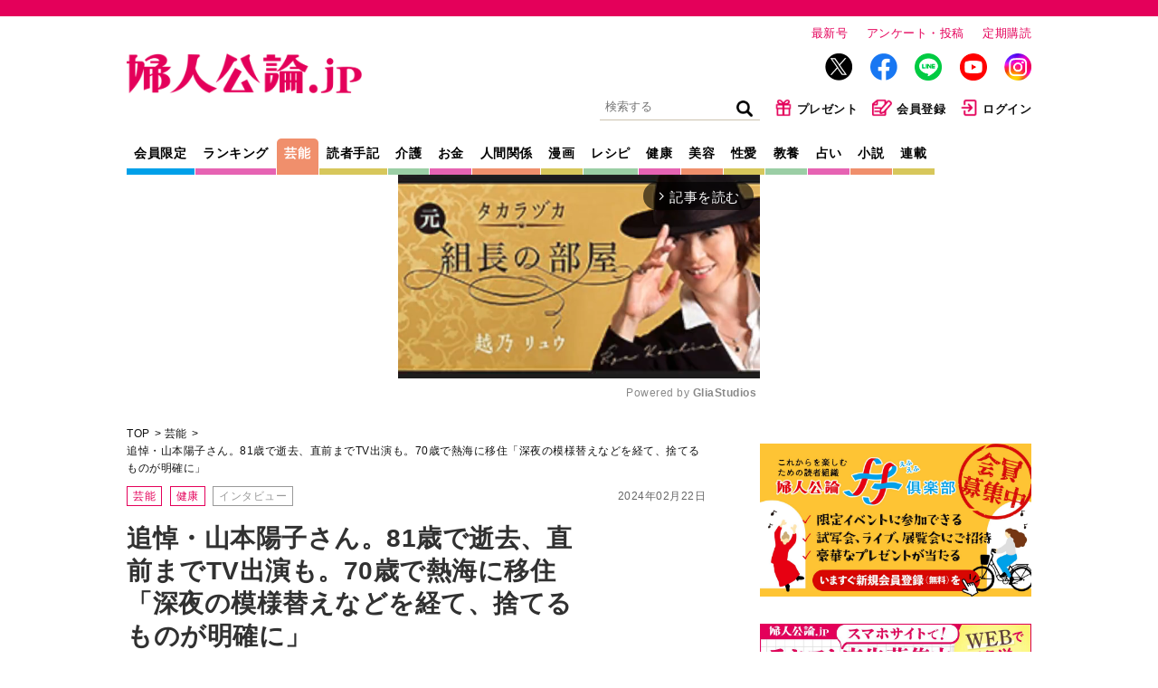

--- FILE ---
content_type: text/html; charset=utf-8
request_url: https://fujinkoron.jp/articles/-/11243
body_size: 16581
content:
<!DOCTYPE html>
<html lang="ja">
<head>
  <meta charset="UTF-8">
  <meta name="viewport" content="width=1040">
  <link rel="preconnect" href="https://fujinkoronmw.ismcdn.jp" crossorigin>
  <link rel="preconnect" href="https://securepubads.g.doubleclick.net" crossorigin>
  <link rel="preconnect" href="https://pagead2.googlesyndication.com" crossorigin>
  <link rel="preconnect" href="https://cdn.ampproject.org" crossorigin>
  <title>追悼・山本陽子さん。81歳で逝去、直前までTV出演も。70歳で熱海に移住「深夜の模様替えなどを経て、捨てるものが明確に」 第二の人生を楽しむために、熱海へ移住して｜芸能｜婦人公論.jp</title>
  <meta name="keyword" content="告白,手記,芸能,スクープ,独占,中央公論新社">
  <meta name="description" content="女優の山本陽子さんが亡くなったことが、2024年2月22日わかった。81歳だった。直前の2月2日には俳優の高橋英樹さんと共に『徹子の部屋』に出演。高橋さんの主演映画のヒロインに抜擢されたのが山本さんの本格デビュ...">
  <meta property="fb:app_id" content="557820328061844">
  <meta property="og:site_name" content="婦人公論.jp">
  <meta property="og:title" content="追悼・山本陽子さん。81歳で逝去、直前までTV出演も。70歳で熱海に移住「深夜の模様替えなどを経て、捨てるものが明確に」 第二の人生を楽しむために、熱海へ移住して｜芸能｜婦人公論.jp">
  <meta property="og:image" content="https://fujinkoron.jp/mwimgs/0/4/-/img_0476c22a3ca73d6326aba5509c53a80974446.jpg">
  <meta property="og:type" content="article">
  <meta property="og:url" content="https://fujinkoron.jp/articles/-/11243">
  <meta property="og:description" content="女優の山本陽子さんが亡くなったことが、2024年2月22日わかった。81歳だった。直前の2月2日には俳優の高橋英樹さんと共に『徹子の部屋』に出演。高橋さんの主演映画のヒロインに抜擢されたのが山本さんの本格デビュ...">
  <meta name="twitter:card" content="summary_large_image">
  <meta name="twitter:site" content="@fujinkoron">
  <meta name="robots" content="max-image-preview:large">
    <meta content="2024-02-22T11:10:00Z" itemprop="datePublished">
    <meta content="山本陽子" itemprop="author">
    <meta name="taboola-url" content="https://fujinkoron.jp/-/11243">
  <link rel="shortcut icon" sizes="16x16 32x32 64x64" type="image/vnd.microsoft.icon" href="/common/images/favicon.ico" />
  <link rel="icon" href="/common/images/home.png" sizes="192x192">
  <link rel="apple-touch-icon" href="/common/images/apple-touch-icon.png">
          <link rel="canonical" href="https://fujinkoron.jp/articles/-/11243">
  
  <link rel="amphtml" href="https://fujinkoron.jp/articles/amp/11243">
    <link href="https://fujinkoronmw.ismcdn.jp/resources/fujinkoron/css/v1/ress.css" rel="stylesheet">
  <link href="https://fujinkoronmw.ismcdn.jp/resources/fujinkoron/css/v1/base.css?rd=202512121419" rel="stylesheet">
  <link href="https://fujinkoronmw.ismcdn.jp/resources/fujinkoron/css/v1/article.css?rd=202512121419" rel="stylesheet">
  <link href="https://fujinkoronmw.ismcdn.jp/resources/fujinkoron/css/v1/add_css.css?rd=202512121419" rel="stylesheet">


<script>
  dataLayer = [{
  "articleId": "11243",
  "title": "追悼・山本陽子さん。81歳で逝去、直前までTV出演も。70歳で熱海に移住「深夜の模様替えなどを経て、捨てるものが明確に」",
  "author": "山本陽子",
  "genre": "芸能",
  "articletype": "インタビュー",
  "category": "single-articles",
  "media": "MediaWeaver",
  "pubDate": "2024/02/22",
  "toTerm": 699,
  "reference": "『婦人公論』2019年12月10日号"
}];
</script>

<!-- Google Tag Manager -->
<script>(function(w,d,s,l,i){w[l]=w[l]||[];w[l].push({'gtm.start':
new Date().getTime(),event:'gtm.js'});var f=d.getElementsByTagName(s)[0],
j=d.createElement(s),dl=l!='dataLayer'?'&l='+l:'';j.async=true;j.src=
'https://www.googletagmanager.com/gtm.js?id='+i+dl;f.parentNode.insertBefore(j,f);
})(window,document,'script','dataLayer','GTM-MXJLTVZ');</script>
<!-- End Google Tag Manager -->
<script async src="//ads.rubiconproject.com/prebid/12162_fujinkoron.js"></script>
<script async src="//c.amazon-adsystem.com/aax2/apstag.js"></script>
<script async src="https://securepubads.g.doubleclick.net/tag/js/gpt.js"></script>




<script>

var pbjs = pbjs || {};
pbjs.que = pbjs.que || [];

var googletag = googletag || {};
googletag.cmd = googletag.cmd || [];

var ppid = ppid || "";
var ppidOptValue = ppidOptValue || "";
var cookies = document.cookie.split(';');
function getOpt(elm) {
  if (elm.indexOf('one_ppid_opt=') >= 0) {
    return ppidOptValue = elm.split('=')[1];
  }
}
cookies.map(getOpt);
function getId(elm) {
  if (elm.indexOf('one_td_ssc_id=') >= 0) {
    return ppid = elm.split('=')[1];
  }
}
if (ppidOptValue == 'in') {
  cookies.map(getId);
}

var failSafeTimeOut = 5000;
</script>

<script>
  googletag.cmd.push(function() {
      googletag.defineSlot('/22056649854/pc_1strec', [[300, 600], 'fluid', [300, 250], [1, 1]], 'div-gpt-ad-pc_1strec').addService(googletag.pubads());
      googletag.defineSlot('/22056649854/pc_2ndrec', [[300, 600], 'fluid', [300, 250], [1, 1]], 'div-gpt-ad-pc_2ndrec').addService(googletag.pubads());
      googletag.defineSlot('/22056649854/pc_3rdrec', [[1, 1], [300, 250], [300, 600], 'fluid'], 'div-gpt-ad-pc_3rdrec').addService(googletag.pubads());
      
      googletag.defineSlot('/22056649854/pc_top_infeed_1', [[1, 1], 'fluid'], 'div-gpt-ad-pc_top_infeed_1').addService(googletag.pubads());
        googletag.defineSlot('/22056649854/pc_mainrec_left', [[1, 1], [300, 250], 'fluid'], 'div-gpt-ad-pc_mainrec_left').addService(googletag.pubads());
        googletag.defineSlot('/22056649854/pc_mainrec_right', [[1, 1], [300, 250], 'fluid'], 'div-gpt-ad-pc_mainrec_right').addService(googletag.pubads());
        googletag.defineSlot('/22056649854/pc_article_rect', [[1, 1], [300, 250], 'fluid', [336, 280]], 'div-gpt-ad-pc_article_rect').addService(googletag.pubads());
        googletag.defineSlot('/22056649854/pc_billboard', [[1, 1], [728, 90], [970, 90], [970, 250], 'fluid'], 'div-gpt-ad-pc_billboard').addService(googletag.pubads());
          googletag.defineSlot('/22056649854/pc_inread', [[1, 1], [300, 250], 'fluid'], 'div-gpt-ad-pc_inread').addService(googletag.pubads());

  googletag.pubads().setTargeting("adparam","production");
    googletag.pubads().setTargeting("genre",["芸能", "健康"]);
    googletag.pubads().setTargeting("category",["芸能", "健康"]);
    googletag.pubads().setTargeting("articleId","11243");
    googletag.pubads().setTargeting("preview","false");
    googletag.pubads().setTargeting("display","article");
    googletag.pubads().disableInitialLoad();
    googletag.pubads().enableSingleRequest();
    googletag.pubads().collapseEmptyDivs();
    if (ppid) {
      googletag.pubads().setPublisherProvidedId(ppid);
    } 
    googletag.enableServices();
  });
</script>

<script>
//load the apstag.js library
!function (a9, a) {
    if (a[a9]) return;
     function q(c, r) {
          a[a9]._Q.push([c, r]) }
   a[a9] = { 
       init: function () { q("i", arguments) },
       fetchBids: function () { q("f", arguments) },
       setDisplayBids: function () { },
       targetingKeys: function () { return [] },
       _Q: [] 
       };
}("apstag", window);

//initialize the apstag.js library on the page to allow bidding
apstag.init({
     pubID: '7af9721c-18f5-49f9-9a7c-bc3ed8651329',
     adServer: 'googletag'
});

    // universal timeout
    var bidTimeout = 2000;
    var apstagSlots = [];
    var failSafeTimeOut = failSafeTimeOut;

    apstagSlots = [
      { slotID: 'div-gpt-ad-pc_1strec', sizes: [[300, 600], 'fluid', [300, 250], [1, 1]], slotName: '/22056649854/pc_1strec'},
      { slotID: 'div-gpt-ad-pc_2ndrec', sizes: [[300, 600], 'fluid', [300, 250], [1, 1]], slotName: '/22056649854/pc_2ndrec'},
      { slotID: 'div-gpt-ad-pc_3rdrec', sizes: [[1, 1], [300, 250], [300, 600], 'fluid'], slotName: '/22056649854/pc_3rdrec'},
      
        { slotID: 'div-gpt-ad-pc_mainrec_left', sizes: [[1, 1], [300, 250], 'fluid'], slotName: '/22056649854/pc_mainrec_left'},
        { slotID: 'div-gpt-ad-pc_mainrec_right', sizes: [[1, 1], [300, 250], 'fluid'], slotName: '/22056649854/pc_mainrec_right'},
        { slotID: 'div-gpt-ad-pc_article_rect', sizes: [[1, 1], [300, 250], 'fluid', [336, 280]], slotName: '/22056649854/pc_article_rect'},
        { slotID: 'div-gpt-ad-pc_billboard', sizes: [[1, 1], [728, 90], [970, 90], [970, 250], 'fluid'], slotName: '/22056649854/pc_billboard'},
          { slotID: 'div-gpt-ad-pc_inread', sizes: [[1, 1], [300, 250], 'fluid'], slotName: '/22056649854/pc_inread'},
    ];

    function fetchHeaderBids() {
    var bidders = ['a9', 'prebid'];
    var requestManager = {
        adserverRequestSent: false,
    };
    bidders.forEach(function(bidder) {
        requestManager[bidder] = false;
    })
    function allBiddersBack() {
        var allBiddersBack = bidders
            .map(function(bidder) {
                return requestManager[bidder];
            })
            .filter(Boolean)
            .length === bidders.length;
        return allBiddersBack;
    }
    function headerBidderBack(bidder) {
        if (requestManager.adserverRequestSent === true) {
            return;
        };
        if (bidder === 'a9') {
            requestManager.a9 = true;
        } else if (bidder === 'prebid') {
            requestManager.prebid = true;
        };
        if (allBiddersBack()) {
            sendAdserverRequest();
        };
    }
    function sendAdserverRequest() {
        if (requestManager.adserverRequestSent === true) {
            return;
        }
        requestManager.adserverRequestSent = true;
        pbjs.adserverRequestSent = true;
        requestManager.sendAdserverRequest = true;
        googletag.cmd.push(function() {
            //apstag.setDisplayBids();
            //pbjs.setTargetingForGPTAsync();
            googletag.pubads().refresh();
        });
    }
    function requestBids(apstagSlots, bidTimeout) {
        apstag.fetchBids({
            slots: apstagSlots,
            timeout: bidTimeout
        }, function(bids) {
          googletag.cmd.push(function(){
            apstag.setDisplayBids();
            headerBidderBack('a9');
          })
        });
        pbjs.que.push(function() {
                pbjs.rp.requestBids({
                    callback: function(){headerBidderBack('prebid')}
                });
        });
    }
    requestBids(apstagSlots, bidTimeout);
    window.setTimeout(function() {
        sendAdserverRequest();
    }, failSafeTimeOut);
    };
    googletag.cmd.push(function(){
        fetchHeaderBids(apstagSlots, bidTimeout ,failSafeTimeOut);
    })
</script>
  <script type="application/ld+json">
  [{
   "@context":"http://schema.org",
   "@type":"WebSite",
   "name":"婦人公論.jp",
   "alternateName":"婦人公論.jp｜芸能、事件、体験告白……知りたいニュースがここに！",
   "url" : "https://fujinkoron.jp/",
   "potentialAction": {
    "@type": "SearchAction",
    "target": "https://fujinkoron.jp/search?fulltext={search_term}",
    "query-input": "required name=search_term"
   }
  },{
   "@context":"http://schema.org",
   "@type":"BreadcrumbList",
   "itemListElement":[
    {"@type":"ListItem","position":1,"item":{"@id":"https://fujinkoron.jp/","name":"婦人公論.jp トップ"}},
    {"@type":"ListItem","position":2,"item":{"@id":"https://fujinkoron.jp/subcategory/%E8%8A%B8%E8%83%BD","name":"芸能"}},
    {"@type":"ListItem","position":3,"item":{"@id":"https://fujinkoron.jp/articles/-/11243","name":"追悼・山本陽子さん。81歳で逝去、直前までTV出演も。70歳で熱海に移住「深夜の模様替えなどを経て、捨てるものが明確に」"}}
   ]
  },{
   "@context":"http://schema.org",
   "@type":"NewsArticle",
   "mainEntityOfPage":{"@type":"WebPage","@id":"https://fujinkoron.jp/articles/-/11243"},
   "headline":"追悼・山本陽子さん。81歳で逝去、直前までTV出演も。70歳で熱海に移住「深夜の模様替えなどを経て、捨てるものが明確に」",
   "image":{"@type":"ImageObject","url":"https://fujinkoron.jp/mwimgs/0/4/-/img_0476c22a3ca73d6326aba5509c53a80974446.jpg","width":"1024","height":"576"},
   "datePublished":"2024-02-22T11:10:00+09:00",
   "dateModified":"2024-02-22T16:57:54+09:00",
   "author":[{"@type":"Person","name":"山本陽子","url":"https://fujinkoron.jp/list/author/山本陽子"}],
   "description":"女優の山本陽子さんが亡くなったことが、2024年2月22日わかった。81歳だった。直前の2月2日には俳優の高橋英樹さんと共に『徹子の部屋』に出演。高橋さんの主演映画のヒロインに抜擢されたのが山本さんの本格デビュ...",
   "publisher":{"@type":"Organization","name":"婦人公論.jp","logo":{"@type":"ImageObject","url":"https://fujinkoron.jp/common/fujinkoron/images/v1/common/logo.png","width":"1200","height":"203"}}
  }]
  </script>
  

<!-- Global site tag (gtag.js) - Google Analytics -->
<script>
  window.dataLayer = window.dataLayer || [];
  function gtag(){dataLayer.push(arguments);}
  gtag('js', new Date());
  gtag('set', {'content_group1': '芸能'});
  gtag('set', {'content_group2': 'インタビュー'});
  gtag('set', 'dimension1', 'MediaWeaver');
  gtag('set', 'linker', {'domains':  ["fujinkoron.jp"]  });
  gtag('config', "G-D35EDHGQVM", { 'send_page_view': false});
</script>
<script async src="https://pagead2.googlesyndication.com/pagead/js/adsbygoogle.js?client=ca-pub-7764002457282455" crossorigin="anonymous"></script>

<link rel="next" href="https://fujinkoron.jp/articles/-/11243?page=2" />

<!-- piano Script Start -->
<script>

  function getCookie(cname) {
    let name = cname + "=";
    let ca = document.cookie.split(';');
    for(let i = 0; i < ca.length; i++) {
      let c = ca[i];
      while (c.charAt(0) == ' ') {
        c = c.substring(1);
      }
      if (c.indexOf(name) == 0) {
        return c.substring(name.length, c.length);
      }
    }
    return "";
  }


  var tp = window.tp || [];

  let ipt = "";

  // コンテンツセグメンテーション
  tp.push(["setTags", "芸能"]);
  tp.push(["setContentSection", "インタビュー"]);
  tp.push(["setContentAuthor", "山本陽子"]);
  tp.push(["setContentCreated", "2024-02-22T11:10:00+09:00"]);

  // ADブロッカー検出スクリプト
  (function(d,c){d.cookie = "__adblocker=; expires=Thu, 01 Jan 1970 00:00:00 GMT; path=/";var j=function(adblocker){var t=new Date;t.setTime(t.getTime()+60*5*1E3);d.cookie="__adblocker="+(adblocker?"true":"false")+"; expires="+t.toUTCString()+"; path=/"};var s=d.createElement(c);s.async=true;s.src="//www.npttech.com/advertising.js";s.onerror=function(){j(true);};var b=d.getElementsByTagName(c)[0];b.parentNode.insertBefore(s,b)})(document,"script");

  // Composerスクリプト
  (function(src){var a=document.createElement("script");a.type="text/javascript";a.async=true;a.src=src;var b=document.getElementsByTagName("script")[0];b.parentNode.insertBefore(a,b)})("https://experience-ap.piano.io/xbuilder/experience/load?aid=CB9CXwdPpj");

</script>
<!-- piano Script End -->
<script>
  tp.push(["init", function () {
    tp.experience.init();
  }]);
</script>
<script type="text/javascript">
  window._taboola = window._taboola || [];
  _taboola.push({article:'auto', url: window.location.href});
  _taboola.push({notify:'newPageLoad'});
  !function (e, f, u, i) {
    if (!document.getElementById(i)){
      e.async = 1;
      e.src = u;
      e.id = i;
      f.parentNode.insertBefore(e, f);
    }
  }(document.createElement('script'),
  document.getElementsByTagName('script')[0],
  '//cdn.taboola.com/libtrc/fujinkoronjapan/loader.js',
  'tb_loader_script');
  if(window.performance && typeof window.performance.mark == 'function')
    {window.performance.mark('tbl_ic');}
</script>
</head><body class="pc">
<!-- Google Tag Manager (noscript) -->
<noscript><iframe src="https://www.googletagmanager.com/ns.html?id=GTM-MXJLTVZ"
height="0" width="0" style="display:none;visibility:hidden"></iframe></noscript>
<!-- End Google Tag Manager (noscript) -->
  <!-- facebook -->
  <div id="fb-root"></div>
  <script async defer crossorigin="anonymous" src="https://connect.facebook.net/ja_JP/sdk.js#xfbml=1&version=v9.0" nonce="LKmFr8yi"></script>  <div class="wrapper">
    <header class="header">
      <div class="header-top">
        <div class="header__logo"><a href="/"><img src="https://fujinkoronmw.ismcdn.jp/common/fujinkoron/images/v1/common/logo.png?rd=202512121419" alt="婦人公論" class="header__logo-image" width="260" height="44"></a></div>
        <div class="header__info">
          <ul>
            <li class="header__info-list"><a href="/articles/-/20447" class="header__info-link">最新号</a></li>
            <li class="header__info-list"><a href="/list/quest" class="header__info-link">アンケート・投稿</a></li>
            <li class="header__info-list"><a href="/list/magazine/subscription" class="header__info-link">定期購読</a></li>
          </ul>
          <ul class="header__sns">
            <li class="header__sns-list tw"><a href="https://twitter.com/fujinkoron" target="_blank" class="header__sns-link"><img src="https://fujinkoronmw.ismcdn.jp/common/fujinkoron/images/icon-x.png" alt="" width="30" height="30" class="header_sns-image"></a></li>
            <li class="header__sns-list fb"><a href="https://www.facebook.com/fujinkoron" target="_blank" class="header__sns-link"><img src="https://fujinkoronmw.ismcdn.jp/common/fujinkoron/images/icon-fb.png" alt="" width="30" height="30" class="header_sns-image"></a></li>
            <li class="header__sns-list line"><a href="https://line.me/R/ti/p/%40oa-fujinkoron" target="_blank" class="header__sns-link"><img src="https://fujinkoronmw.ismcdn.jp/common/fujinkoron/images/icon-line.png" alt="" width="30" height="30" class="header_sns-image"></a></li>
            <li class="header__sns-list yt"><a href="https://www.youtube.com/@Fujinkoron_channel" target="_blank" class="header__sns-link"><img src="https://fujinkoronmw.ismcdn.jp/common/fujinkoron/images/icon-youtube.png" alt="" width="30" height="30" class="header_sns-image"></a></li>
            <li class="header__sns-list insta"><a href="https://www.instagram.com/fujinkoron.jp" target="_blank" class="header__sns-link"><img src="https://fujinkoronmw.ismcdn.jp/common/fujinkoron/images/icon-instagram.png" alt="" width="30" height="30" class="header_sns-image"></a></li>
          </ul>
          <ul class="header__menu">
            <li class="header__menu-list">
              <div class="search">
                <form action="/search" method="get" class="clearfix">
                  <input id="keyword" class="search__text" type="text" placeholder="検索する" name="fulltext">
                  <input class="search__icon" type="submit" value="検索">
                </form>
              </div>
            </li>
            <li class="header__menu-list"><a href="/list/membership_present" class="header__menu-link"><img src="https://fujinkoronmw.ismcdn.jp/common/fujinkoron/images/v1/common/icon-present.png" alt="" width="20" height="20" class="header__menu-image">プレゼント</a></li>
              <li class="header__menu-list"><a href="/list/membership_guide" class="header__menu-link"><img src="https://fujinkoronmw.ismcdn.jp/common/fujinkoron/images/v1/common/icon-memberreg.png" alt="" width="22" height="20" class="header__menu-image">会員登録</a></li>
              <li class="header__menu-list"><a href="/auth/login?return_to=https://fujinkoron.jp/articles/-/11243" class="header__menu-link"><img src="https://fujinkoronmw.ismcdn.jp/common/fujinkoron/images/v1/common/icon-login.png" alt="" width="20" height="20" class="header__menu-image">ログイン</a></li>
          </ul>
        </div>
      </div>

      <div class="header-bottom">
        <nav class="header-nav">
          <a href="/list/membership" class="header-nav__link header-nav__link--blue">会員限定</a>
          <a href="/?mode=ranking" class="header-nav__link header-nav__link--pink">ランキング</a>
          <a href="/subcategory/%E8%8A%B8%E8%83%BD" class="header-nav__link header-nav__link--orange current">芸能</a>
          <a href="/subcategory/%E8%AA%AD%E8%80%85%E4%BD%93%E9%A8%93%E6%89%8B%E8%A8%98" class="header-nav__link header-nav__link--yellow">読者手記</a>
          <a href="/subcategory/%E4%BB%8B%E8%AD%B7" class="header-nav__link header-nav__link--green">介護</a>
          <a href="/subcategory/%E3%81%8A%E9%87%91" class="header-nav__link header-nav__link--pink">お金</a>
          <a href="/subcategory/%E4%BA%BA%E9%96%93%E9%96%A2%E4%BF%82" class="header-nav__link header-nav__link--orange">人間関係</a>
          <a href="/list/manga" class="header-nav__link header-nav__link--yellow">漫画</a>
          <a href="/subcategory/%E3%83%AC%E3%82%B7%E3%83%94" class="header-nav__link header-nav__link--green">レシピ</a>
          <a href="/subcategory/%E5%81%A5%E5%BA%B7" class="header-nav__link header-nav__link--pink">健康</a>
          <a href="/subcategory/%E7%BE%8E%E5%AE%B9" class="header-nav__link header-nav__link--orange">美容</a>
          <a href="/subcategory/%E6%80%A7%E6%84%9B" class="header-nav__link header-nav__link--yellow">性愛</a>
          <a href="/subcategory/%E6%95%99%E9%A4%8A" class="header-nav__link header-nav__link--green">教養</a>
          <a href="/subcategory/%E5%8D%A0%E3%81%84" class="header-nav__link header-nav__link--pink">占い</a>
          <a href="/list/novels" class="header-nav__link header-nav__link--orange">小説</a>
          <a href="/list/series" class="header-nav__link header-nav__link--yellow">連載</a>
        </nav>
      </div>
    </header>
              <div class="ad-in-stream">
              <!-- PC記事ページインストリーム -->
<div class="gliaplayer-container" data-slot="fujinkoron_desktop"></div>
<script src="https://player.gliacloud.com/player/fujinkoron_desktop" async></script>
              </div>


    <div class="content">
      <main class="main-column">
<ul class="breadcrumb">
  <li class="breadcrumb__list"><a href="/" class="breadcrumb__link">TOP</a></li>
  <li class="breadcrumb__list"><a href="/subcategory/%E8%8A%B8%E8%83%BD" class="breadcrumb__link">芸能</a></li>

  <li class="breadcrumb__list"><a href="/articles/-/11243" class="breadcrumb__link">追悼・山本陽子さん。81歳で逝去、直前までTV出演も。70歳で熱海に移住「深夜の模様替えなどを経て、捨てるものが明確に」</a></li>
</ul>          <header class="article-header">
          <div class="signage">
            <span class="signage__date">2024年02月22日</span>
            <div class="signage__subcategories">
              <a href="/subcategory/%E8%8A%B8%E8%83%BD" class="tag">芸能</a>
              <a href="/subcategory/%E5%81%A5%E5%BA%B7" class="tag">健康</a>
                  <a href="/subcategory/%E3%82%A4%E3%83%B3%E3%82%BF%E3%83%93%E3%83%A5%E3%83%BC" class="tag tag--gray">インタビュー</a>
            </div>
            <div class="signage__text">
              <h1 class="signage__title">追悼・山本陽子さん。81歳で逝去、直前までTV出演も。70歳で熱海に移住「深夜の模様替えなどを経て、捨てるものが明確に」</h1>
              <span class="signage__subtitle">第二の人生を楽しむために、熱海へ移住して</span>
              <div class="signage__authors">
                <a href="/list/author/%E5%B1%B1%E6%9C%AC%E9%99%BD%E5%AD%90">
                <span class="signage__authors-list">山本陽子</span>
                  <span class="signage__shozoku">女優</span>
                </a>
              </div>
            </div>
<div class="sns">
    <div class="sns-overlay js-overlay"></div>
    <div class="sns-modal js-modal-target">
      <span class="sns-modal__close js-close-modal">&times;</span>
      <p class="sns-modal__text">会員限定の機能です。<br/><a href="/auth/login">詳細はこちら</a></p>
    </div>
    <div class="sns-list">
      <div class="sns-link --print js-open-modal">印刷</div>
    </div>
    <div class="sns-list">
      <a href="https://twitter.com/intent/tweet?url=https://fujinkoron.jp/articles/-/11243&text=追悼・山本陽子さん。81歳で逝去、直前までTV出演も。70歳で熱海に移住「深夜の模様替えなどを経て、捨てるものが明確に」&hashtags=婦人公論" target="_blank" rel="nofollow" class="sns-link --x">X</a>
    </div>
    <div class="sns-list">
      <a href="http://www.facebook.com/share.php?u=https://fujinkoron.jp/articles/-/11243" target="_blank" rel="nofollow" class="sns-link --facebook">Facebook</a>
    </div>
</div>            <div class="signage__keywords  --tags">
              
                <div class="signage__keywords ">
                  <a href="/search?keyword=%E7%89%87%E4%BB%98%E3%81%91" class="tag tag--gray">片付け</a>
                  <a href="/search?keyword=%E3%82%BB%E3%82%AB%E3%83%B3%E3%83%89%E3%83%A9%E3%82%A4%E3%83%95" class="tag tag--gray">セカンドライフ</a>
                  <a href="/search?keyword=%E3%82%B7%E3%83%B3%E3%82%B0%E3%83%AB%E3%83%A9%E3%82%A4%E3%83%95" class="tag tag--gray">シングルライフ</a>
                  <a href="/search?keyword=%E5%B1%B1%E6%9C%AC%E9%99%BD%E5%AD%90" class="tag tag--gray">山本陽子</a>
                </div>
                
            </div>

          </div>
          </header>
        <article class="article-body" itemprop="articleBody">


<!-- cxenseparse_start -->
<div class="image-area figure-center" style="width:500px;">
<img alt="" class="main-image" src="https://fujinkoronmw.ismcdn.jp/mwimgs/8/8/500/img_88a2058afa06d743e1b5a208d24325f089626.jpg">
<div class="caption">「移住のきっかけは、ものが増えてしまったこと」と語る山本陽子さん（撮影：宮崎貢司）</div>
<div class="more-photo"><a href="/articles/photo/11243">すべての写真を見る</a></div>
</div>

<div class="article-beginning">女優の山本陽子さんが亡くなったことが、2024年2月22日わかった。81歳だった。直前の2月2日には俳優の高橋英樹さんと共に『徹子の部屋』に出演。高橋さんの主演映画のヒロインに抜擢されたのが山本さんの本格デビューとなったことなど、思い出を語っていた。心よりご冥福をお祈りするとともに、山本さんが70歳で熱海に移住した際の奮闘を語った記事を再配信します。<br>
<br>
＊＊＊＊＊＊＊＊＊＊＊<br>
収納は得意だけれど、「捨てる」のは苦手という女優の山本陽子さん。一人暮らしで70歳を迎えたときに、ものの整理を兼ねて、東京から熱海へ移住したそうです。引っ越しを通じて得たものは？（構成＝丸山あかね　撮影＝宮崎貢司）</div>

<h2>都心から熱海へ移り住んで</h2>

<p>30年間暮らした東京の家を離れて熱海へ移り住み、かれこれ7年になります。海があって山があって温泉があって。部屋の窓から、春は満開の桜、秋には色鮮やかな紅葉を眺めながら、ここに越してきてよかったなとつくづく思うのです。</p>

<p>そもそものきっかけは、ものが増えてしまったことでした。着物は仕事道具なのでいいとしても、衣類やバッグ、靴、食器や家電、それから膨大な量の写真や、自分が出演したドラマや映画を録画したVHSのビデオテープ……。</p>

<p>私は部屋がスッキリしていないと落ち着かない質なので、1部屋を納戸にして普段は使わないものを押し込めていたのですが、収まりきらなくなっていたのです。ならば処分すればよいものを、「もったいない」とか「愛着があるから」などと理由をつけて抱え込んでいたので、ものがあふれ出してしまい……。</p>    <div class="ad-article-rect">
      <!-- /22056649854/pc_article_rect -->
<div id="div-gpt-ad-pc_article_rect" style="min-width: 300px; min-height: 250px;">
  <script>
    googletag.cmd.push(function() { googletag.display('div-gpt-ad-pc_article_rect'); });
  </script>
</div>

    </div>


<p>いつか整理しなければならない日がくるとわかっていました。一人暮らしの私はそのタイミングを自分で決めなくてはいけないのだということも。</p>

<p>元気なうちに何とかしなければ、という気持ちが一気に高まったのは70歳の頃だったでしょうか。かくなるうえは家をコンパクトにしようと思い立ったのです。そうすれば、否も応もなくものを処分せざるをえないだろうと。</p>

<p>50代の頃に別荘として購入した熱海のマンションを終の棲家にしよう、ということは以前から決めていました。東京で暮らしていたマンションは50坪、熱海は43坪ですので、延床面積が極端に狭くなるというわけではなかったのです。</p>

<p>ただ、別荘として選んだ熱海の家はゆとりがテーマの和の空間。廊下が広いぶん、部屋の面積は狭く、来客用のお布団を入れるための押し入れはあっても、ウォークインクローゼットはありません。</p>

<p>いよいよ「断捨離」だと意気込み、さっそく引っ越し屋さんを手配して段ボールを届けてもらいました。しかも2ヵ月くらいかけて、自分一人で荷造りをしたのです。業者にお任せできるサービスがあるのは知っていましたが、あえて頼みませんでした。これはいる、これはいらないと選り分けることができるのは自分だけですから。</p>

<p> </p>


<!-- cxenseparse_end -->


        </article>


          <div class="article-nextpage"><a href="/articles/-/11243?page=2" class="article-nextpage__link">ミニマムな暮らし……になるはずが</a></div>


          <ul class="pagination">


            <li class="pagination__list pagination__list--current">1</li>
            <li class="pagination__list"><a href="/articles/-/11243?page=2" class="pagination__link">2</a></li>
            <li class="pagination__list"><a href="/articles/-/11243?page=3" class="pagination__link">3</a></li>
            <li class="pagination__list"><a href="/articles/-/11243?page=4" class="pagination__link">4</a></li>
            <li class="pagination__list"><a href="/articles/-/11243?page=5" class="pagination__link">5</a></li>

            <li class="pagination__list pagination__list--arrow"><a href="/articles/-/11243?page=2" class="pagination__link">＞</a></li>
          </ul>
<div id="taboola-below-article-thumbnails-first"></div>
<script type="text/javascript">
  window._taboola = window._taboola || [];
  _taboola.push({
    mode: 'alternating-thumbnails-a',
    container: 'taboola-below-article-thumbnails-first',
    placement: 'Below Article Thumbnails First',
    target_type: 'mix'
  });
  gtag('event', 'taboola', { 'event': 'PV', 'placement': 'Below Article Thumbnails First' });
</script><div class="sns">
    <div class="sns-overlay js-overlay"></div>
    <div class="sns-modal js-modal-target">
      <span class="sns-modal__close js-close-modal">&times;</span>
      <p class="sns-modal__text">会員限定の機能です。<br/><a href="/auth/login">詳細はこちら</a></p>
    </div>
    <div class="sns-list">
      <div class="sns-link --print js-open-modal">印刷</div>
    </div>
    <div class="sns-list">
      <a href="https://twitter.com/intent/tweet?url=https://fujinkoron.jp/articles/-/11243&text=追悼・山本陽子さん。81歳で逝去、直前までTV出演も。70歳で熱海に移住「深夜の模様替えなどを経て、捨てるものが明確に」&hashtags=婦人公論" target="_blank" rel="nofollow" class="sns-link --x">X</a>
    </div>
    <div class="sns-list">
      <a href="http://www.facebook.com/share.php?u=https://fujinkoron.jp/articles/-/11243" target="_blank" rel="nofollow" class="sns-link --facebook">Facebook</a>
    </div>
</div>  <div class="articles-v-item zoom">
  <!-- /22056649854/pc_top_infeed_1 -->
<div id='div-gpt-ad-pc_top_infeed_1'>
  <script>
    googletag.cmd.push(function() { googletag.display('div-gpt-ad-pc_top_infeed_1'); });
  </script>
</div>

  </div>
<div id="newsletter"></div><div class="inread">
<!-- /22056649854/pc_inread -->
<div id='div-gpt-ad-pc_inread' style='min-width: 300px; min-height: 250px;'>
  <script>
    googletag.cmd.push(function() { googletag.display('div-gpt-ad-pc_inread'); });
  </script>
</div>

</div><div id="taboola-below-article-thumbnails-second"></div>
<script type="text/javascript">
  window._taboola = window._taboola || [];
  _taboola.push({
    mode: 'alternating-thumbnails-a',
    container: 'taboola-below-article-thumbnails-second',
    placement: 'Below Article Thumbnails Second',
    target_type: 'mix'
  });
</script>        <div class="article-bottom-ad">
    <div class="article-bottom-ad__item article-bottom-ad__item--left">
      <!-- /22056649854/pc_mainrec_left -->
<div id='div-gpt-ad-pc_mainrec_left' style='min-width: 300px; min-height: 250px;'>
  <script>
    googletag.cmd.push(function() { googletag.display('div-gpt-ad-pc_mainrec_left'); });
  </script>
</div>

    </div>
    <div class="article-bottom-ad__item article-bottom-ad__item--right">
      <!-- /22056649854/pc_mainrec_right -->
<div id='div-gpt-ad-pc_mainrec_right' style='min-width: 300px; min-height: 250px;'>
  <script>
    googletag.cmd.push(function() { googletag.display('div-gpt-ad-pc_mainrec_right'); });
  </script>
</div>

    </div>
        </div>
      </main>
<aside class="sub-column">
    <div class="banner">
      <a data_gtm_click="pc_right_column_a" href="https://fujinkoron.jp/list/membership_guide" target="_blank">
      <img src="https://fujinkoronmw.ismcdn.jp/mwimgs/b/6/-/img_b6c8ef66cac8ea16d7afffc249c4c42d572766.jpg" class="banner__image" alt="" width="300">
      </a>
    </div>
    <div class="ad">
      <!-- /22056649854/pc_1strec -->
<div id='div-gpt-ad-pc_1strec' style='min-width: 300px; min-height: 250px;'>
  <script>
    googletag.cmd.push(function() { googletag.display('div-gpt-ad-pc_1strec'); });
  </script>
</div>

    </div>
    <div class="banner">
      <a data_gtm_click="pc_right_column_b" href="https://lp.drive.mediaweaver.jp/fujinkoron" target="_blank">
      <img src="https://fujinkoronmw.ismcdn.jp/mwimgs/d/9/-/img_d97c9de99d4a813be82ac4e3bc85af58226675.jpg" class="banner__image" alt="" width="300">
      </a>
    </div>
  <section class="ranking">
    <div class="ranking__heading heading">ランキング</div>
    <ul class="ranking__tabs">
      <li class="js-daily ranking__tab ranking__tab--daily ranking__tab--current">デイリー</li>
      <li class="js-weekly ranking__tab ranking__tab--weekly">ウイークリー</li>
    </ul>
          <div class="daily-table ranking__items">
            <ul>
              <li class="ranking__item clearfix">
                <a href="/articles/-/20442?utm_source=fujinkoron&utm_medium=banner&utm_campaign=Ranking" class="ranking__item-link zoom">
                  <div class="ranking__item-icon"><span class="ranking__item-num">1</span><img src="https://fujinkoronmw.ismcdn.jp/mwimgs/9/3/240m/img_9357a706f2294e1155374c3d685c0866303415.jpg" class="ranking__item-image" alt="美輪明宏 「何とかなるさ」と思える人は、本当に何とかなるもの。つらい事があったら、声に出して自分に「何とかなるさ」と言い聞かせましょう"></div>
                  <div class="ranking__item-text">
                    <span class="ranking__item-title --subcolumn">美輪明宏 「何とかなるさ」と思える人は、本当に何とかなるもの。つらい事があったら、声に出して自分に「何とかなるさ」と言い聞かせましょう</span>
                  </div>
                </a>
              </li>
              <li class="ranking__item clearfix">
                <a href="/articles/-/16860?utm_source=fujinkoron&utm_medium=banner&utm_campaign=Ranking" class="ranking__item-link zoom">
                  <div class="ranking__item-icon"><span class="ranking__item-num">2</span><img src="https://fujinkoronmw.ismcdn.jp/mwimgs/e/e/240m/img_ee80e68fde965aaaff4c04b28dfce32a405972.jpg" class="ranking__item-image" alt="【娘のお金をアテにしないで】蓄えが無くお金を頼ってくる父。高額商品の購入を叱ると「年老いた父親をイジメるな」と言われて…【第５話まんが】"></div>
                  <div class="ranking__item-text">
                    <span class="ranking__item-title --subcolumn">【娘のお金をアテにしないで】蓄えが無くお金を頼ってくる父。高額商品の購入を叱ると「年老いた父親をイジメるな」と言われて…【第５話まんが】</span>
                  </div>
                </a>
              </li>
              <li class="ranking__item clearfix">
                <a href="/articles/-/17097?utm_source=fujinkoron&utm_medium=banner&utm_campaign=Ranking" class="ranking__item-link zoom">
                  <div class="ranking__item-icon"><span class="ranking__item-num">3</span><img src="https://fujinkoronmw.ismcdn.jp/mwimgs/7/1/240m/img_716b9972c8ffdddb8afaedf32443f48e464698.jpg" class="ranking__item-image" alt="【これって介護マウント…？】親を介護中の友だち4人でランチ会。施設に入れ、新幹線で会いに行く友人に、イライラを抑えられない様子で…【第６話まんが】"></div>
                  <div class="ranking__item-text">
                    <span class="ranking__item-title --subcolumn">【これって介護マウント…？】親を介護中の友だち4人でランチ会。施設に入れ、新幹線で会いに行く友人に、イライラを抑えられない様子で…【第６話まんが】</span>
                  </div>
                </a>
              </li>
              <li class="ranking__item clearfix">
                <a href="/articles/-/20361?utm_source=fujinkoron&utm_medium=banner&utm_campaign=Ranking" class="ranking__item-link zoom">
                  <div class="ranking__item-icon"><span class="ranking__item-num">4</span><img src="https://fujinkoronmw.ismcdn.jp/mwimgs/c/e/240m/img_ce678d3912c4e7aed7a1b3fc75104b8e346085.jpg" class="ranking__item-image" alt="「私を大事にしない男なんて願い下げよ」連れ子ばかりかばう夫に耐え切れず離婚。義姉からは嫌味を言われ…【資産家の娘】第7話まんが"></div>
                  <div class="ranking__item-text">
                    <span class="ranking__item-title --subcolumn">「私を大事にしない男なんて願い下げよ」連れ子ばかりかばう夫に耐え切れず離婚。義姉からは嫌味を言われ…【資産家の娘】第7話まんが</span>
                  </div>
                </a>
              </li>
              <li class="ranking__item clearfix">
                <a href="/articles/-/17098?utm_source=fujinkoron&utm_medium=banner&utm_campaign=Ranking" class="ranking__item-link zoom">
                  <div class="ranking__item-icon"><span class="ranking__item-num">5</span><img src="https://fujinkoronmw.ismcdn.jp/mwimgs/f/a/240m/img_fa3afcc0f2c610de49a07fc4b61920d7496303.jpg" class="ranking__item-image" alt="【介護の苦労はみんな平等？】親を介護する友人で集合。家族に言えないホンネを話して、スッキリしたはずだけど…【第７話まんが】"></div>
                  <div class="ranking__item-text">
                    <span class="ranking__item-title --subcolumn">【介護の苦労はみんな平等？】親を介護する友人で集合。家族に言えないホンネを話して、スッキリしたはずだけど…【第７話まんが】</span>
                  </div>
                </a>
              </li>
              <li class="ranking__item clearfix">
                <a href="/articles/-/17099?utm_source=fujinkoron&utm_medium=banner&utm_campaign=Ranking" class="ranking__item-link zoom">
                  <div class="ranking__item-icon"><span class="ranking__item-num">6</span><img src="https://fujinkoronmw.ismcdn.jp/mwimgs/4/0/240m/img_40ff3d1246feca1ccf192b92f47142cd442232.jpg" class="ranking__item-image" alt="【介護される義母のホンネ】嫌味ばかり言っていた裏には…「リモコン取って」「髪をとかして」こき使われてばかりだと思っていた【第８話まんが】"></div>
                  <div class="ranking__item-text">
                    <span class="ranking__item-title --subcolumn">【介護される義母のホンネ】嫌味ばかり言っていた裏には…「リモコン取って」「髪をとかして」こき使われてばかりだと思っていた【第８話まんが】</span>
                  </div>
                </a>
              </li>
              <li class="ranking__item clearfix">
                <a href="/articles/-/17101?utm_source=fujinkoron&utm_medium=banner&utm_campaign=Ranking" class="ranking__item-link zoom">
                  <div class="ranking__item-icon"><span class="ranking__item-num">7</span><img src="https://fujinkoronmw.ismcdn.jp/mwimgs/2/4/240m/img_2441d9a9dbbe17209e4cc081df206daf454881.jpg" class="ranking__item-image" alt="【1番大変なのは私】親を介護中の友人とランチ会。愚痴を聞いてもらうはずが…苦労マウントを取ってきた【第９話まんが】"></div>
                  <div class="ranking__item-text">
                    <span class="ranking__item-title --subcolumn">【1番大変なのは私】親を介護中の友人とランチ会。愚痴を聞いてもらうはずが…苦労マウントを取ってきた【第９話まんが】</span>
                  </div>
                </a>
              </li>
              <li class="ranking__item clearfix">
                <a href="/articles/-/17103?utm_source=fujinkoron&utm_medium=banner&utm_campaign=Ranking" class="ranking__item-link zoom">
                  <div class="ranking__item-icon"><span class="ranking__item-num">8</span><img src="https://fujinkoronmw.ismcdn.jp/mwimgs/7/2/240m/img_7235d0cb5eb60441c56ed678a85f2696370565.jpg" class="ranking__item-image" alt="【介護の苦労でマウントを取る友人】SNSの裏アカで愚痴を言い、店員さんに傍若無人な態度…明るい友人は介護で変わってしまった【第10話まんが】"></div>
                  <div class="ranking__item-text">
                    <span class="ranking__item-title --subcolumn">【介護の苦労でマウントを取る友人】SNSの裏アカで愚痴を言い、店員さんに傍若無人な態度…明るい友人は介護で変わってしまった【第10話まんが】</span>
                  </div>
                </a>
              </li>
              <li class="ranking__item clearfix">
                <a href="/articles/-/20360?utm_source=fujinkoron&utm_medium=banner&utm_campaign=Ranking" class="ranking__item-link zoom">
                  <div class="ranking__item-icon"><span class="ranking__item-num">9</span><img src="https://fujinkoronmw.ismcdn.jp/mwimgs/8/6/240m/img_8640212dbbf6173e362c451ca19310e6338076.jpg" class="ranking__item-image" alt="「私の味方になるつもりなんてなかったんだ…」連れ子と不仲のまま出産。出張で不在が多い夫は冷たくて…【資産家の娘】第6話まんが"></div>
                  <div class="ranking__item-text">
                    <span class="ranking__item-title --subcolumn">「私の味方になるつもりなんてなかったんだ…」連れ子と不仲のまま出産。出張で不在が多い夫は冷たくて…【資産家の娘】第6話まんが</span>
                  </div>
                </a>
              </li>
              <li class="ranking__item clearfix">
                <a href="/articles/-/20640?utm_source=fujinkoron&utm_medium=banner&utm_campaign=Ranking" class="ranking__item-link zoom">
                  <div class="ranking__item-icon"><span class="ranking__item-num">10</span><img src="https://fujinkoronmw.ismcdn.jp/mwimgs/5/a/240m/img_5a1fb1614e3e123b233630f6c126b11b57731.jpg" class="ranking__item-image" alt="【元日発売→値下げ！】ユニクロコラボライン＜人気復刻ダウン＞が只今プライスダウン「お値段が…と思っていたら！」「シンプルなのにとにかくカッコいい」「軽い、暖かい、可愛いが揃ってる」"></div>
                  <div class="ranking__item-text">
                    <span class="ranking__item-title --subcolumn">【元日発売→値下げ！】ユニクロコラボライン＜人気復刻ダウン＞が只今プライスダウン「お値段が…と思っていたら！」「シンプルなのにとにかくカッコいい」「軽い、暖かい、可愛いが揃ってる」</span>
                  </div>
                </a>
              </li>
            </ul>
          </div>
          <!-- /daily-table -->
          <div class="weekly-table ranking__items" style="display: none;">
            <ul>
              <li class="ranking__item clearfix">
                <a href="/articles/-/20563?utm_source=fujinkoron&utm_medium=banner&utm_campaign=Ranking" class="ranking__item-link zoom">
                  <div class="ranking__item-icon"><span class="ranking__item-num">1</span><img src="https://fujinkoronmw.ismcdn.jp/mwimgs/6/6/240m/img_6635eac20a48ce83dda0db19e89211a0484868.jpg" class="ranking__item-image" alt="来週の『ばけばけ』あらすじ。ついにヘブンの日本滞在記が完成。トキはパーティーを開く＜ネタばれあり＞"></div>
                  <div class="ranking__item-text">
                    <span class="ranking__item-title --subcolumn">来週の『ばけばけ』あらすじ。ついにヘブンの日本滞在記が完成。トキはパーティーを開く＜ネタばれあり＞</span>
                  </div>
                </a>
              </li>
              <li class="ranking__item clearfix">
                <a href="/articles/-/20558?utm_source=fujinkoron&utm_medium=banner&utm_campaign=Ranking" class="ranking__item-link zoom">
                  <div class="ranking__item-icon"><span class="ranking__item-num">2</span><img src="https://fujinkoronmw.ismcdn.jp/mwimgs/5/c/240m/img_5c2fd0cde601e5e4fe3a1662f2883b3793620.jpg" class="ranking__item-image" alt="＜女性だからこそ表現できるシーン＞『ばけばけ』生活の違いを見せつけられて松野家を飛び出したサワに共感する視聴者続々「女友達あるある」「住む世界が変わってしまったのを実感するのは、変わらない側」 "></div>
                  <div class="ranking__item-text">
                    <span class="ranking__item-title --subcolumn">＜女性だからこそ表現できるシーン＞『ばけばけ』生活の違いを見せつけられて松野家を飛び出したサワに共感する視聴者続々「女友達あるある」「住む世界が変わってしまったのを実感するのは、変わらない側」 </span>
                  </div>
                </a>
              </li>
              <li class="ranking__item clearfix">
                <a href="/articles/-/20477?utm_source=fujinkoron&utm_medium=banner&utm_campaign=Ranking" class="ranking__item-link zoom">
                  <div class="ranking__item-icon"><span class="ranking__item-num">3</span><img src="https://fujinkoronmw.ismcdn.jp/mwimgs/b/5/240m/img_b5840903cccbc3452955a04914078c1343631.jpg" class="ranking__item-image" alt="明日の『ばけばけ』あらすじ。ヘブンが山橋薬舗にいると知ったトキは、探しに訪れる＜ネタばれあり＞"></div>
                  <div class="ranking__item-text">
                    <span class="ranking__item-title --subcolumn">明日の『ばけばけ』あらすじ。ヘブンが山橋薬舗にいると知ったトキは、探しに訪れる＜ネタばれあり＞</span>
                  </div>
                </a>
              </li>
              <li class="ranking__item clearfix">
                <a href="/articles/-/20353?utm_source=fujinkoron&utm_medium=banner&utm_campaign=Ranking" class="ranking__item-link zoom">
                  <div class="ranking__item-icon"><span class="ranking__item-num">4</span><img src="https://fujinkoronmw.ismcdn.jp/mwimgs/0/a/240m/img_0a8d254eaccabc2a9bc2335df60f22ff340365.jpg" class="ranking__item-image" alt="「見た目以外はカンペキ」運命の人は年上の経営者。交際中に妊娠も発覚し、ついに結婚かと思ったが…【資産家の娘】第4話まんが"></div>
                  <div class="ranking__item-text">
                    <span class="ranking__item-title --subcolumn">「見た目以外はカンペキ」運命の人は年上の経営者。交際中に妊娠も発覚し、ついに結婚かと思ったが…【資産家の娘】第4話まんが</span>
                  </div>
                </a>
              </li>
              <li class="ranking__item clearfix">
                <a href="/articles/-/20442?utm_source=fujinkoron&utm_medium=banner&utm_campaign=Ranking" class="ranking__item-link zoom">
                  <div class="ranking__item-icon"><span class="ranking__item-num">5</span><img src="https://fujinkoronmw.ismcdn.jp/mwimgs/9/3/240m/img_9357a706f2294e1155374c3d685c0866303415.jpg" class="ranking__item-image" alt="美輪明宏 「何とかなるさ」と思える人は、本当に何とかなるもの。つらい事があったら、声に出して自分に「何とかなるさ」と言い聞かせましょう"></div>
                  <div class="ranking__item-text">
                    <span class="ranking__item-title --subcolumn">美輪明宏 「何とかなるさ」と思える人は、本当に何とかなるもの。つらい事があったら、声に出して自分に「何とかなるさ」と言い聞かせましょう</span>
                  </div>
                </a>
              </li>
              <li class="ranking__item clearfix">
                <a href="/articles/-/20428?utm_source=fujinkoron&utm_medium=banner&utm_campaign=Ranking" class="ranking__item-link zoom">
                  <div class="ranking__item-icon"><span class="ranking__item-num">6</span><img src="https://fujinkoronmw.ismcdn.jp/mwimgs/c/e/240m/img_ce257f7f5fd8e866a805bf6d9adbffba288398.jpg" class="ranking__item-image" alt="「半年間、まったく育児をしなかったことを猛省」上田晋也が振り返る＜初めての育児＞。１時間半泣いていた娘がピタリと泣きやんだ理由は…"></div>
                  <div class="ranking__item-text">
                    <span class="ranking__item-title --subcolumn">「半年間、まったく育児をしなかったことを猛省」上田晋也が振り返る＜初めての育児＞。１時間半泣いていた娘がピタリと泣きやんだ理由は…</span>
                  </div>
                </a>
              </li>
              <li class="ranking__item clearfix">
                <a href="/articles/-/20449?utm_source=fujinkoron&utm_medium=banner&utm_campaign=Ranking" class="ranking__item-link zoom">
                  <div class="ranking__item-icon"><span class="ranking__item-num">7</span><img src="https://fujinkoronmw.ismcdn.jp/mwimgs/c/2/240m/img_c274bac201a59fd7de9e321d08bc0d95293717.jpg" class="ranking__item-image" alt="【どこで人生を間違えた】見下していた義姉が、輪の中心で輝いてみえる。私はみんなから疎まれているのに…＜第10話まんが＞【2025年下半期BEST】"></div>
                  <div class="ranking__item-text">
                    <span class="ranking__item-title --subcolumn">【どこで人生を間違えた】見下していた義姉が、輪の中心で輝いてみえる。私はみんなから疎まれているのに…＜第10話まんが＞【2025年下半期BEST】</span>
                  </div>
                </a>
              </li>
              <li class="ranking__item clearfix">
                <a href="/articles/-/20403?utm_source=fujinkoron&utm_medium=banner&utm_campaign=Ranking" class="ranking__item-link zoom">
                  <div class="ranking__item-icon"><span class="ranking__item-num">8</span><img src="https://fujinkoronmw.ismcdn.jp/mwimgs/a/1/240m/img_a1d854c8ca46dbc611122417f16c52cc128422.jpg" class="ranking__item-image" alt="中井貴一　記者発表で「中井がいいんだよ」と言ってくれた5日後、この世を去った緒形拳さん。その壮絶な役者魂をまざまざと見せつけられたことは、役者人生の中で大きなエポックに"></div>
                  <div class="ranking__item-text">
                    <span class="ranking__item-title --subcolumn">中井貴一　記者発表で「中井がいいんだよ」と言ってくれた5日後、この世を去った緒形拳さん。その壮絶な役者魂をまざまざと見せつけられたことは、役者人生の中で大きなエポックに</span>
                  </div>
                </a>
              </li>
              <li class="ranking__item clearfix">
                <a href="/articles/-/20478?utm_source=fujinkoron&utm_medium=banner&utm_campaign=Ranking" class="ranking__item-link zoom">
                  <div class="ranking__item-icon"><span class="ranking__item-num">9</span><img src="https://fujinkoronmw.ismcdn.jp/mwimgs/3/7/240m/img_375c8055767f2ee0c883586b7853322032951.jpg" class="ranking__item-image" alt="明日の『ばけばけ』あらすじ。錦織との打ち合わせとウソをつかれ怒り心頭のトキは…＜ネタばれあり＞"></div>
                  <div class="ranking__item-text">
                    <span class="ranking__item-title --subcolumn">明日の『ばけばけ』あらすじ。錦織との打ち合わせとウソをつかれ怒り心頭のトキは…＜ネタばれあり＞</span>
                  </div>
                </a>
              </li>
              <li class="ranking__item clearfix">
                <a href="/articles/-/20572?utm_source=fujinkoron&utm_medium=banner&utm_campaign=Ranking" class="ranking__item-link zoom">
                  <div class="ranking__item-icon"><span class="ranking__item-num">10</span><img src="https://fujinkoronmw.ismcdn.jp/mwimgs/4/c/240m/img_4c272ace6215bf7d9a5dd950890a1ecb672384.jpg" class="ranking__item-image" alt="『ばけばけ』次週予告。『ヘブン先生日録』でトキは愛妻と紹介される。「もうすっかりあっち側の人間だわ」というなみの言葉にサワは…"></div>
                  <div class="ranking__item-text">
                    <span class="ranking__item-title --subcolumn">『ばけばけ』次週予告。『ヘブン先生日録』でトキは愛妻と紹介される。「もうすっかりあっち側の人間だわ」というなみの言葉にサワは…</span>
                  </div>
                </a>
              </li>
            </ul>
          </div>
          <!-- /weekly-table -->
          <div class="ranking__more-link">
            <a href="/?mode=ranking" class="more-arrow">もっと見る</a>
          </div>
        </section>  <div class="heading">MOVIE</div>
  <div class="banner">
    <div class="youtube_banner">
    <div class="article-btn article-btn--brown article-btn--large"><strong>ー 婦人公論.jp　公式チャンネル ー</strong></div>


<p><iframe allow="accelerometer; autoplay; encrypted-media; gyroscope; picture-in-picture" allowfullscreen="" frameborder="0" height="360" src="https://www.youtube.com/embed/e8kcQhlQa0I" width="100%"></iframe></p>




    </div>
  </div>
    <div class="ad">
      <!-- /22056649854/pc_2ndrec -->
<div id='div-gpt-ad-pc_2ndrec' style='min-width: 300px; min-height: 250px;'>
  <script>
    googletag.cmd.push(function() { googletag.display('div-gpt-ad-pc_2ndrec'); });
  </script>
</div>

    </div>

              <div class="editors-recommend">
            <div class="heading">編集部おすすめ</div>
        <a href="https://www.chuko.co.jp/special/moutabe/" target="_blank" class="editors-recommend-link">
          <img src=" https://fujinkoron.jp/mwimgs/1/1/-/img_119032c80891fb8a50fd22257b09753b234860.jpg " alt="もうじきたべられるぼく特設サイト" width="300" height="75" class="editors-recommend-img">
        </a>
        <a href="https://fujinkoron.jp/articles/-/16520?utm_source=fujinkoron-web&utm_medium=edit-recom-banner&utm_campaign=minakyo" target="_blank" class="editors-recommend-link">
          <img src="https://fujinkoronmw.ismcdn.jp/mwimgs/8/e/-/img_8e9248e095554b4e4a9b97552ca44e05260449.jpg" alt="" width="300" height="75" class="editors-recommend-img">
        </a>
        <a href="https://fujinkoron.jp/articles/-/10605?utm_source=fujinkoron-web&utm_medium=edit-recom-banner&utm_campaign=sekilala" target="_blank" class="editors-recommend-link">
          <img src="https://fujinkoronmw.ismcdn.jp/mwimgs/c/1/-/img_c14933bd943a53b012c2c38d50843dcc198404.jpg" alt="" width="300" height="75" class="editors-recommend-img">
        </a>
        <a href="https://fujinkoron.jp/list/novels?utm_source=fujinkoron-web&utm_medium=edit-recom-banner&utm_campaign=novels" target="_blank" class="editors-recommend-link">
          <img src="https://fujinkoronmw.ismcdn.jp/mwimgs/0/7/-/img_0733278da66a7b0f569f147951350a8941103.jpg" alt="" width="300" height="75" class="editors-recommend-img">
        </a>
        <a href="https://fujinkoron.jp/category/keishakyu?utm_source=fujinkoron-web&utm_medium=edit-recom-banner&utm_campaign=keishakyu" target="_blank" class="editors-recommend-link">
          <img src="https://fujinkoronmw.ismcdn.jp/mwimgs/6/3/-/img_63829b63b874ad249f28fa018cd7e848211433.jpg" alt="" width="300" height="75" class="editors-recommend-img">
        </a>
        <a href="https://fujinkoron.jp/list/fortune/astrodarlin?utm_source=fujinkoron-web&utm_medium=edit-recom-banner&utm_campaign=astrodarlin" target="_blank" class="editors-recommend-link">
          <img src="https://fujinkoronmw.ismcdn.jp/mwimgs/4/c/-/img_4cbddb11376dd39ecccac9ef617cb4bb92846.jpg" alt="" width="300" height="75" class="editors-recommend-img">
        </a>
        <a href="https://line.me/R/ti/p/%40oa-fujinkoron" target="_blank" class="editors-recommend-link">
          <img src="https://fujinkoronmw.ismcdn.jp/mwimgs/e/9/-/img_e9ae8295e834c7854ca0ff0c28b29fb143683.jpg" alt="" width="300" height="75" class="editors-recommend-img">
        </a>
        <a href="https://ehon.yomiuri.co.jp/" target="_blank" class="editors-recommend-link">
          <img src="https://fujinkoronmw.ismcdn.jp/mwimgs/d/d/-/img_dd489cf20edc528ab4f5dd04378069cb53242.jpg" alt="" width="300" height="75" class="editors-recommend-img">
        </a>
        <a href="https://www.j-sla.or.jp/news/cn/30_2.html#006839" target="_blank" class="editors-recommend-link">
          <img src="https://fujinkoronmw.ismcdn.jp/mwimgs/b/6/-/img_b673b6d157a834f0ad69ec19a33d464a95781.jpg" alt="" width="300" height="75" class="editors-recommend-img">
        </a>
        <a href="https://www.chukoji.co.jp/" target="_blank" class="editors-recommend-link">
          <img src="https://fujinkoronmw.ismcdn.jp/mwimgs/4/c/-/img_4caad2de638da6b6d91b9e3a6922e63e242065.jpg" alt="" width="300" height="75" class="editors-recommend-img">
        </a>
      </div>

  <section class="backnumber">
    <div class="heading">最新号　好評発売中！</div>
    <div class="backnumber-item">
      <a href="/articles/-/20447"><div class="backnumber-item__icon"><img src="https://fujinkoronmw.ismcdn.jp/mwimgs/2/8/296m/img_289dfe14f10d8679abed9e832cab981e110598.jpg" alt="婦人公論最新号表紙"></div></a>
      <div class="backnumber-item__info">
        <div class="backnumber-item__title">幸運な人には理由がある</div>
        <a href="/articles/-/20447" class="backnumber-item__link backnumber-item__link--pink">最新号</a>
        <a href="/list/nextissue" class="backnumber-item__link">次号予告</a>
        <a href="/category/newissue" class="backnumber-item__link">バックナンバー</a>
      </div>
    </div>
  </section>

      <section class="hatsugenkomachi">
        <div class="hatsugenkomachi__title"><a href="https://komachi.yomiuri.co.jp/" target="_blank"><img src="https://fujinkoronmw.ismcdn.jp/common/fujinkoron/images/v1/common/hatsugen_logo.jpg" alt="発言小町"></a>注目トピ</div>
        <ul class="hatsugenkomachi-list">
            <li class="hatsugenkomachi-list-item"><a href="https://komachi.yomiuri.co.jp/topics/id/1230588/?from=fujinkoron" target="_blank">夫が正しいのでしょうか</a></li>
            <li class="hatsugenkomachi-list-item"><a href="https://komachi.yomiuri.co.jp/topics/id/1231033/?from=fujinkoron" target="_blank">あまり熱心に勉強をさせてない雰囲気のご家庭なのに</a></li>
            <li class="hatsugenkomachi-list-item"><a href="https://komachi.yomiuri.co.jp/topics/id/1230826/?from=fujinkoron" target="_blank">職場の人について</a></li>
        </ul>
      </section>
          <section class="book">
      <div class="heading">中央公論新社の本</div>
      <div class="book__item">
        <a href="https://www.chuko.co.jp/zenshu/1987/03/001559.html" target="_blank">
        <div class="book__item-icon"><img src="https://www.chuko.co.jp/book/001559.jpg?20240710" class="book__item-image" alt="ベルサイユのばら１"></div>
        <div class="book__item-title">ベルサイユのばら１</div>
        
        <div class="book__item-author">池田理代子 著</div>
        <span class="book__item-link">詳しくみる</span>
        </a>
      </div>
    </section>
<div class="information">
  <p class="heading">インフォメーション</p>
  <ul class="information__items">
    <li class="information__item">
      <a href="/articles/-/20102" class="information__item-link">
        <div class="information__item-icon"><img src="https://fujinkoronmw.ismcdn.jp/mwimgs/0/8/336m/img_088e53c5f9764e9ad97257c5557d052e96924.jpg" class="information__item-image" alt="【編集部より】広告ページについてのお詫びと訂正"></div>
        <span class="information__item-title">【編集部より】広告ページについてのお詫びと訂正</span>
      </a>
    </li>
    <li class="information__item">
      <a href="/articles/-/19078" class="information__item-link">
        <div class="information__item-icon"><img src="https://fujinkoronmw.ismcdn.jp/mwimgs/5/5/336m/img_559468c1132f6b328f483d7c6e5cf6fc173136.jpg" class="information__item-image" alt="あなたのペット自慢を教えてください！"></div>
        <span class="information__item-title">あなたのペット自慢を教えてください！</span>
      </a>
    </li>
    <li class="information__item">
      <a href="/articles/-/15648" class="information__item-link">
        <div class="information__item-icon"><img src="https://fujinkoronmw.ismcdn.jp/mwimgs/0/8/336m/img_088e53c5f9764e9ad97257c5557d052e96924.jpg" class="information__item-image" alt="【編集部より】お詫びと訂正"></div>
        <span class="information__item-title">【編集部より】お詫びと訂正</span>
      </a>
    </li>
    <li class="information__item">
      <a href="/articles/-/10889" class="information__item-link">
        <div class="information__item-icon"><img src="https://fujinkoronmw.ismcdn.jp/mwimgs/6/6/336m/img_6699b32fc31ff91c7cc179495170fa3038490.jpg" class="information__item-image" alt="【編集部より】公式アドレスの不正利用について"></div>
        <span class="information__item-title">【編集部より】公式アドレスの不正利用について</span>
      </a>
    </li>
  </ul>
  <div class="more-link"><a href="/category/information" class="c-btn">インフォメーション一覧</a></div>
</div>
    <div class="ad">
      <!-- /22056649854/pc_3rdrec -->
<div id='div-gpt-ad-pc_3rdrec' style='min-width: 300px; min-height: 250px;'>
  <script>
    googletag.cmd.push(function() { googletag.display('div-gpt-ad-pc_3rdrec'); });
  </script>
</div>

    </div>
</aside>    </div>
    <!-- /content -->
    <footer class="footer">
      <div class="footer__logo inner">
        <div class="footer__logo"><a href="/"><img src="https://fujinkoronmw.ismcdn.jp/common/fujinkoron/images/v1/common/logo.png?rd=202512121419" alt="婦人公論" class="footer__logo-image"></a></div>
      </div>
      <div class="footer__bottom">
        <div class="inner">
          <ul class="footer-menu">
            <li class="footer-menu__list"><a href="/list/about" class="footer-menu__link">婦人公論とは</a></li>
            <li class="footer-menu__list"><a href="/list/sitepolicy" class="footer-menu__link">サイトポリシー／データの収集と利用について</a></li>
            <li class="footer-menu__list"><a href="/list/terms" class="footer-menu__link">「ｆｆ倶楽部」会員規約</a></li>
            <li class="footer-menu__list"><a href="/list/membership_faq" class="footer-menu__link">「ｆｆ倶楽部」よくあるご質問</a></li>
            <li class="footer-menu__list"><a href="/list/contact" class="footer-menu__link">お問い合わせ</a></li>
            <li class="footer-menu__list"><a href="/list/ad" class="footer-menu__link">広告掲載</a></li>
          </ul>
          <span class="company-logo"><a href="//www.chuko.co.jp/" target="_blank"><img src="https://fujinkoronmw.ismcdn.jp/common/fujinkoron/images/v1/common/logo-company.png" alt="婦人公論" class="company-logo__image"></a></span>
          <p class="footer__copyright">CHUOKORON-SHINSHA,INC.All right reserved</p>
        </div>
        <!-- /inner -->
      </div>
    </footer>
    <div class="to-top js-to-top">ページのトップへ</div>  </div>
  <!-- /wrapper -->
  <script src="//ajax.googleapis.com/ajax/libs/jquery/3.7.1/jquery.min.js"></script>
  <script src="https://fujinkoronmw.ismcdn.jp/resources/fujinkoron/js/v1/iframetracker.js"></script>
  <script src="https://fujinkoronmw.ismcdn.jp/resources/fujinkoron/js/v1/tools.js?rd=202512121419"></script>


  

    <script type="text/javascript">
    (function (d,s,endpoint,fp,tp) {
      var e = d.createElement(s), tg = d.getElementsByTagName(s)[0], f = fp || "",t = tp || "";
      e.type = 'text/javascript';
      e.async = true;
      e.src = 'https://global.one.yomiuri.co.jp/ssc-ym-client.v2.0.js?endpoint=' + encodeURIComponent(endpoint) + "&fp=" + f + "&tp=" + t;
      tg.parentNode.insertBefore(e, tg);
    })(document, 'script', "https://ssc.one.fujinkoron.jp");
    </script>

    <script>
    var optBtn = document.querySelector('.js-ppid-opt');
    if (optBtn) {
      var btntextIn = 'オプトインする';
      var btntextOut = 'オプトアウトする';
      var btntext = btntextIn;

      var cookies = document.cookie.split(';');
      function getOpt(elm) {
        if (elm.indexOf('one_ppid_opt=') >= 0) {
          return ppidOptValue = elm.split('=')[1];
        }
      }
      cookies.map(getOpt);

      function set_ppid() {
        if (ppidOptValue === 'in' || !ppidOptValue) {
          fetch('https://ssc.one.fujinkoron.jp/set_ppid?set=in').then(function (response) {
            if (response.ok) {
              document.cookie = "one_ppid_opt=in; path=/; max-age=86400";
              optBtn.innerText = btntextOut;
              ppidOptValue = 'out';
            }
          }).catch(function (err) {
            return console.log("error");
          });
        } else if (ppidOptValue === "out") {
          fetch('https://ssc.one.fujinkoron.jp/set_ppid?set=out').then(function (response) {
            if (response.ok) {
              document.cookie = "one_ppid_opt=out; path=/; max-age=86400";
              optBtn.innerText = btntextIn;
              ppidOptValue = 'in';
            }
          }).catch(function (err) {
            return console.log("error");
          });
        }
      }

      set_ppid(ppidOptValue)
      optBtn.innerText = btntext;
      optBtn.addEventListener('click', set_ppid);
    }
    </script>

<div class="measurement" style="display:none;">
<script src="/oo/other/l.js"></script>
<script>
var miu = new MiU();
miu.locationInfo['media'] = 'fujinkoron.jp';
miu.locationInfo['skin'] = 'leafs/default';
miu.locationInfo['id'] = '11243';
miu.locationInfo['category'] = 'single-articles';
miu.locationInfo['subcategory'] = ',芸能,健康,genre_all,インタビュー,丸山あかね,宮崎貢司,山本陽子,';
miu.locationInfo['model'] = '';
miu.locationInfo['modelid'] = '';
miu.go();
</script><noscript><div><img style="display:none;" src="/oo/other/n.gif" alt="" width="1" height="1"></div></noscript>
</div>


  <script type="text/javascript" async="async" src="//widgets.outbrain.com/outbrain.js"></script>
<script type="text/javascript">
  window._taboola = window._taboola || [];
  _taboola.push({flush: true});
</script>
</body>
</html>


--- FILE ---
content_type: text/html;charset=UTF-8
request_url: https://buy-ap.piano.io/checkout/template/cacheableShow.html?aid=CB9CXwdPpj&templateId=OTD707XDHBQ6&offerId=fakeOfferId&experienceId=EXJXYVPY5MWC&iframeId=offer_14ae5869706e27fc2b20-0&displayMode=inline&pianoIdUrl=https%3A%2F%2Fid-ap.piano.io%2Fid%2F&widget=template&url=https%3A%2F%2Ffujinkoron.jp%2Farticles%2F-%2F11243
body_size: 5652
content:
<!DOCTYPE html>
<!--[if lt IE 7]> <html class="no-js lt-ie9 lt-ie8 lt-ie7" xmlns:ng="http://angularjs.org"> <![endif]-->
<!--[if IE 7]> <html class="no-js lt-ie9 lt-ie8" xmlns:ng="http://angularjs.org"> <![endif]-->
<!--[if IE 8]> <html class="no-js lt-ie9" xmlns:ng="http://angularjs.org"> <![endif]-->
<!--[if gt IE 8]><!--> <html class="no-js"> <!--<![endif]-->
<head>
    <meta http-equiv="X-UA-Compatible" content="IE=edge,chrome=1">
    <!--[if lte IE 9]>
    <script type="text/javascript" src="/js/angular/angular-ui-ieshiv.min.js"></script>
    <script type="text/javascript" src="https://cdnjs.cloudflare.com/ajax/libs/json3/3.2.4/json3.min.js"></script>
    <![endif]-->

    <meta charset="utf-8">
    <title>content frame</title>
    <meta property="og:title" content="content frame"/>
    <meta name="viewport" content="width=device-width, initial-scale=1">

    

    <link href="/widget/dist/template/css/template.bundle.1.0.css" rel="stylesheet" type="text/css"  />


    <script>var TPTemplateType = "NEWSLETTER_SIGNUP";</script>

    

    <script type="text/javascript" src="//cdnjs.cloudflare.com/ajax/libs/jquery/1.12.4/jquery.min.js" ></script>
<script type="text/javascript" src="//cdnjs.cloudflare.com/ajax/libs/jquery-migrate/1.4.1/jquery-migrate.min.js" ></script>
<script type="text/javascript" src="//cdnjs.cloudflare.com/ajax/libs/angular.js/1.2.22/angular.min.js" ></script>
<script type="text/javascript" src="//cdnjs.cloudflare.com/ajax/libs/angular.js/1.2.22/angular-animate.min.js" ></script>
<script type="text/javascript" src="//cdnjs.cloudflare.com/ajax/libs/angular.js/1.2.22/angular-cookies.min.js" ></script>
<script type="text/javascript" src="//cdnjs.cloudflare.com/ajax/libs/angular.js/1.2.22/angular-sanitize.min.js" ></script>
<script type="text/javascript" src="//cdnjs.cloudflare.com/ajax/libs/angular-dynamic-locale/0.1.27/tmhDynamicLocale.min.js" ></script>
<script type="text/javascript" src="//cdnjs.cloudflare.com/ajax/libs/angular-ui-utils/0.1.1/angular-ui-utils.min.js" ></script>
<script type="text/javascript" src="//cdnjs.cloudflare.com/ajax/libs/angular-ui/0.4.0/angular-ui-ieshiv.js" ></script>
<script type="text/javascript" src="//cdnjs.cloudflare.com/ajax/libs/angular-ui-router/0.2.10/angular-ui-router.min.js" ></script>
<script id="translation-dynamic" type="text/javascript" src="/showtemplate/general/loadTranslationMap?aid=CB9CXwdPpj&version=1689655917000&language=ja_JP" ></script>
<script id="translation-static" type="text/javascript" src="/ng/common/i18n/platform-translation-map_ja_JP.js?version=16.672.0" ></script>
<script type="text/javascript" src="/_sam/H4sIAAAAAAAA_z3MQQrDMAwF0QslUu1VL9EzBKX-pDaKHSIZX78UinfDLB6PnA44p2zOjvNScXCx2bT3mhQLa96NpR5d5V4DRYqRc3jW-bS9RbEVWcu18N-1TxuTDfT40RXDFO64Xy11BRX7Au53FWaHAAAA?compressed=true&v=16.672.0" ></script>



</head>

<body id="ng-app">

<script>
    var TPConfig = {
        PATH: "https://buy-ap.piano.io"
    };

    
var TPParam = {"app":{"name":"婦人公論","image1":"/ml/cropped_CB9CXwdPpj_1_rxz63c.png","aid":"CB9CXwdPpj","useTinypassAccounts":false,"userProvider":"piano_id_lite","businessUrl":"https://fujinkoron.jp/","canInitCheckoutWithAnon":false},"LOGIN":"/checkout/user/loginShow","TRANSLATION_CONFIG":{"isStatic":false,"isEnabled":true,"templateContext":"default","version":"16.672.0","loadTranslationUrl":"/showtemplate/general/loadTranslationMap?aid=CB9CXwdPpj&version=1689655917000","initialLocaleId":"ja_JP","systemDefaultLocale":"en_US","languages":[{"locale":"ja_JP","label":"Japanese (Japan)","localized":"日本語 (日本)","isDefault":true,"isEnabled":true,"rtl":false}]},"params":{"experienceId":"EXJXYVPY5MWC","widget":"template","pianoIdUrl":"https://id-ap.piano.io/id/","iframeId":"offer_14ae5869706e27fc2b20-0","offerId":"fakeOfferId","templateId":"OTD707XDHBQ6","aid":"CB9CXwdPpj","displayMode":"inline","url":"https://fujinkoron.jp/articles/-/11243"},"TRACK_SHOW":"/checkout/template/trackShow","NEWSLETTER_ESP_ENDPOINT":"https://api-esp-ap.piano.io"};
</script>

<div id="template-container">
    <div template ng-cloak>
        <div class="show-template-error-screen" ng-show="terminalError">
            <div class="error-screen">
                <div class="row">
                    <div class="error-notification-icon"></div>
                    <div class="content">
                        <div class="error-title">
                            <b>An error has occurred</b>
                        </div>

                        <div>
                            <span class="ng-hide text" ng-show="terminalError">
                                {{terminalError}}
                            </span>
                        </div>
                    </div>
                </div>
            </div>
        </div>
        <div ng-show="!terminalError">

            <config close-button-type="boilerplate"></config>

<div class="pn-boilerplate pn-boilerplate--newsletter">
<!--<div hide-if-blank class="pn-boilerplate__header">
      <div class="pianoj-slidein-close">
        <button class="pn-boilerplate__close unbutton" type="button" ng-click="close()" external-event="offer-close-modal">
            <span class="visually-hidden"><t>Close</t></span>
            <svg class="pn-boilerplate__close-icon slidein-svg" width="20" height="20" viewBox="0 0 12 12" fill="none">
              <path fill-rule="evenodd" clip-rule="evenodd"
                    d="M4.586 6L.293 1.707 1.707.293 6 4.586 10.293.293l1.414 1.414L7.414 6l4.293 4.293-1.414 1.414L6 7.414l-4.293 4.293-1.414-1.414L4.586 6z"
                    fill="#EB6EA0"/>
            </svg>
        </button>
        </div>
    </div>-->

    <signup-screen class="pn-boilerplate__body pn-boilerplate__body--initial-screen">
<!--
      <svg class="pn-boilerplate__pic" width="72" height="72" viewBox="0 0 72 72" fill="none">
        <path fill-rule="evenodd" clip-rule="evenodd" d="M72 24H0V72H72V24Z" fill="url(#paint0_linear)"/>
        <path d="M72 72H0L72 24V72Z" fill="url(#paint1_linear)"/>
        <path d="M72 72H0L72 24V72Z" fill="url(#paint2_linear)"/>
        <path d="M0 0H72V24L36 48L0 24V0Z" fill="url(#paint3_linear)"/>
        <defs>
          <linearGradient id="paint0_linear" x1="36" y1="96" x2="55.4905" y2="29.7325" gradientUnits="userSpaceOnUse">
            <stop stop-color="#D7DDEB"/>
            <stop offset="1" stop-color="#7E9ACB"/>
          </linearGradient>
          <linearGradient id="paint1_linear" x1="72" y1="24" x2="-1.90735e-06" y2="72" gradientUnits="userSpaceOnUse">
                    <stop stop-color="white"/>
                    <stop offset="1" stop-color="white" stop-opacity="0"/>
                </linearGradient>
                <linearGradient id="paint2_linear" x1="3.42971e-07" y1="72" x2="66.6535" y2="17.4654" gradientUnits="userSpaceOnUse">
                    <stop stop-color="#D7DDEB"/>
                    <stop offset="1" stop-color="#7E9ACB"/>
                </linearGradient>
                <linearGradient id="paint3_linear" x1="0" y1="0" x2="43.1255" y2="66.6758" gradientUnits="userSpaceOnUse">
                    <stop stop-color="#EBEFF6"/>
                    <stop offset="1" stop-color="#DAE2F0"/>
                </linearGradient>
            </defs>
        </svg>
-->
      <div class="pn-boilerplate_title">
      <div class="pn-boilerplate__pic">
<img src="https://fujinkoron.jp/mwimgs/3/9/-/img_39f7ee233771e3f2b3657c150d1a919917660.png">
      </div>
        <b class="pn-boilerplate__accent"><p>人気＆おすすめ記事をメールでお届けします！</p></b>
      </div>
        <p class="pn-boilerplate__text pn-boilerplate__text--subheader"><t></t></p>
        <form class="pn-boilerplate__form" action="post">
            <div class="pn-boilerplate__input-group" newsletter-signup-invalid="pn-boilerplate__input-group--error">
                <input class="pn-boilerplate__input pn-boilerplate__input--email"
                       newsletter-signup-input
                       id="pn-email"
                       type="email"
                       placeholder="メールアドレスを入力して登録！">
              
                <label class="visually-hidden" for="pn-email"><t>メールアドレス</t></label>
                <p class="pn-boilerplate__error-indicator">
                    <span class="pn-boilerplate__error-message"
                          newsletter-signup-error
                          empty-error="{{ 'メールアドレスを入力してください' | t}}"
                          invalid-format-error="{{ 'メールアドレスを確認してください' | t}}">
                    </span>
                </p>
            </div>
            <button class="pn-boilerplate__button unbutton"
                    id="pn-submit"
                    type="submit"
                    newsletter-signup-submit
                    external-event="newsletter-signup-submit"
            ><t>登録</t></button>
        </form>
      <div class="site_p">
      <p>
        約２分後に仮登録のお知らせメールが届きます。</p></div>
      
    </signup-screen>

    <success-screen class="pn-boilerplate__body pn-boilerplate__body--success-screen">
      <svg class="pn-boilerplate__pic" width="78" height="78" fill="none">
        <path d="M0 39C0 17.46 17.46 0 39 0s39 17.46 39 39-17.46 39-39 39S0 60.54 0 39z" fill="url(#paint4_linear)"/>
        <path d="M26 39.5l9.75 9.5L52 30" stroke="#85a0cd" stroke-width="2"/>
        <defs id="defs8">
          <linearGradient id="paint4_linear" x1="-3.5" y1="-10" x2="70.935" y2="85.902" gradientUnits="userSpaceOnUse"
                          gradientTransform="translate(-3 -3)">
            <stop stop-color="#EBEFF6" id="stop11"/>
            <stop offset="1" stop-color="#DAE2F0" id="stop13"/>
          </linearGradient>
        </defs>
      </svg>
        <b class="pn-boilerplate__accent"><t>約２分後に認証メールが届きますので、ご確認ください。</t></b>
        <p class="pn-boilerplate__text pn-boilerplate__text--subheader"><t>まだ登録は完了していません。認証メールからお手続きをお願いします。</t></p>
    </success-screen>

</div>

<custom-script>
  (function(f) {
    "loading" === document.readyState ? window.addEventListener("load", f, false) : f();
  }(function() {
    window.parent.postMessage({eventName:"rendering_finish"}, '*');
  }));
</custom-script>

        </div>
    </div>

</div>

<style type="text/css" tp-style="template-custom-style">
    

.pn-boilerplate_title{
  display:flex;
  max-width: 516px;
  flex-direction: row;
  justify-content: space-between;
 margin:0 auto;
}


.site_p{
  margin:0;
padding:3px 0 0 0;}

/*.pianoj-slidein-close {
  z-index: 20!important;
  position: absolute;
  top: 0px;
  right: 0px;
  padding: 0.5rem;
  transition: all 0.5s cubic-bezier(0.23, 1, 0.32, 1);
  cursor: pointer;} */


.slidein-svg {
  z-index:20;
  padding: 2px;
  border: 2px solid #EB6EA0;
  border-radius: 50%;
  background: #fff;
}
/* scaffolding */

.visually-hidden {
  position: absolute;
  width: 1px;
  height: 1px;
  margin: -1px;
  border: 0;
  padding: 0;
  white-space: nowrap;
  -webkit-clip-path: inset(100%);
  clip-path: inset(100%);
  clip: rect(0 0 0 0);
  overflow: hidden;
}

.unbutton {
  margin: 0;
  padding: 0;
  color: inherit;
  text-decoration: none;
  background-color: rgba(0, 0, 0, 0);
  -webkit-box-shadow: none;
  box-shadow: none;
  text-shadow: none;
  outline: 0;
  border: 0;
}

p {
  margin: 0;
}

img,
svg {
  display: block;
  max-width: 100%;
  height: auto;
}

svg {
  margin: 0 auto;
}

b {
  display: block;
  font-weight: normal;
}

a,
button {
  -webkit-tap-highlight-color: rgba(0, 0, 0, 0);
}

* {
  -webkit-box-sizing: border-box;
  box-sizing: border-box;
}

/* general style */

.pn-boilerplate {
  width: 100%;
  font-family: "Roboto", "Helvetica", sans-serif;
  font-weight: 500;
  font-size: 14px;
  line-height: 24px;
  letter-spacing: 0.01em;
  color: rgba(50, 50, 50, 0.8);
  -webkit-font-smoothing: antialiased;
  text-align: center;
  background-color: ;
  border: 1px solid rgba(50, 50, 50, 0);
}

.pn-boilerplate__header {
  position: relative;
  -webkit-box-sizing: border-box;
  box-sizing: border-box;
  display: -webkit-box;
  display: -ms-flexbox;
  display: flex;
  -webkit-box-orient: horizontal;
  -webkit-box-direction: normal;
  -ms-flex-direction: row;
  flex-direction: row;
  -webkit-box-align: center;
  -ms-flex-align: center;
  align-items: center;
  -webkit-box-pack: start;
  -ms-flex-pack: start;
  justify-content: flex-start;
  /* height: 64px;*/
  /*border-bottom: 1px solid rgba(50, 50, 50, 0.08);*/
  z-index: 100;
}

.pn-boilerplate__close {
  flex-shrink: 0;
   /* width: 63px;*/
  height: 100%;
  margin-left: auto;
  cursor: pointer;
}

html[dir="rtl"] .pn-boilerplate__close {
  margin-right: auto;
  margin-left: 0;
  border-left: none;
}

.pn-boilerplate__close-icon {
  display: inline-block;
  vertical-align: middle;
/*fill-opacity: 0.3;*/
  -webkit-transition: fill-opacity 0.1s linear;
  transition: fill-opacity 0.1s linear;
}

.pn-boilerplate__close:hover .pn-boilerplate__close-icon,
.pn-boilerplate__close:focus .pn-boilerplate__close-icon {
  fill-opacity: 1;
}

.pn-boilerplate__body {
  display: block;
  padding: 62px 72px 56px;
}

.pn-boilerplate__body--initial-screen {
  border:solid 1px ;
  border-radius: 10px;
  border-color:#EB6EA0;
  padding: 15px 15px 11px 15px;
  margin:20px 0;
}

.pn-boilerplate__body--success-screen {
  padding: 44px 24px 42px;
}

.pn-boilerplate__pic img {

  width:140px;
  vertical-align: top;

}

.pn-boilerplate__accent {

  font-size: 17px;
  line-height: 26px;
  font-weight: 400;
  color: #323232;
}

.pn-boilerplate--newsletter .pn-boilerplate__accent {
  margin-bottom: 6px;
}

.pn-boilerplate__text {
  font-size: 14px;
  line-height: 24px;
 padding:0;
  color: rgba(50, 50, 50, 0.7);
}

.pn-boilerplate--newsletter .pn-boilerplate__text--subheader {
  max-width: 300px;
  margin:0 auto;

  font-weight: 400;
}

.pn-boilerplate__form {
  display: -webkit-box;
  display: -ms-flexbox;
  display: flex;
  -webkit-box-pack: justify;
  -ms-flex-pack: justify;
  justify-content: space-between;
  max-width: 516px;
  margin: 5px auto;
}

.pn-boilerplate__input-group {
  position: relative;
  -ms-flex-preferred-size: auto;
  flex-basis: auto;
  width: 100px;
  -webkit-box-flex: 1;
  -ms-flex-positive: 1;
  flex-grow: 1;
  margin-right: 24px;
}

html[dir="rtl"] .pn-boilerplate__input-group {
  margin-right: 0;
  margin-left: 24px;
}

.pn-boilerplate__input-group::after {
  content: "";
  position: absolute;
  top: 0;
  left: 0;
  display: block;
  width: 48px;
  height: 100%;
  background-image: url("data:image/svg+xml,%3Csvg width='14' height='10' fill='none' xmlns='http://www.w3.org/2000/svg'%3E%3Cpath fill-rule='evenodd' clip-rule='evenodd' d='M12.099 1H1.9L7 4.4 12.099 1zM1 1.6V9h12V1.6L7.277 5.417 7 5.601l-.277-.185L1 1.601zM0 0h14v10H0V0z' fill='rgb(50,50,50)'/%3E%3C/svg%3E");
  background-repeat: no-repeat;
  background-position: 17px center;
  background-size: 14px 10px;
  pointer-events: none;
}

html[dir="rtl"] .pn-boilerplate__input-group::after {
  right: 0;
  left: initial;
}

input.pn-boilerplate__input {
  width: 100%;
  height: 35px;
  padding: 6px 12px;
  font-family: inherit;
  font-size: 16px;
  line-height: 24px;
  color: #363636;
  border: 1px solid rgba(54, 54, 54, 0.1);
  border-radius: 0;
  text-overflow: ellipsis;
  -webkit-appearance: none;
  touch-action: none;
}

html[dir="rtl"] input.pn-boilerplate__input {
  text-align: right;
  unicode-bidi: plaintext;
}

.pn-boilerplate__input:hover,
.pn-boilerplate__input:focus {
  outline: 0;
  -webkit-box-shadow: none;
  box-shadow: none;
}

.pn-boilerplate__input-group--error .pn-boilerplate__input {
  padding-right: 48px;
  border-color: #f23d3d;
}

.pn-boilerplate__input::-webkit-input-placeholder {
  font-family: inherit;
  color: rgba(54, 54, 54, 0.4);
}

.pn-boilerplate__input::-moz-placeholder {
  font-family: inherit;
  color: rgba(54, 54, 54, 0.4);
}

.pn-boilerplate__input:-ms-input-placeholder {
  font-family: inherit;
  color: rgba(54, 54, 54, 0.4);
}

input.pn-boilerplate__input--email {
  padding-left: 48px;
}

html[dir="rtl"] input.pn-boilerplate__input--email {
  padding: 6px 48px 6px 12px;
}

.pn-boilerplate__error-indicator {
  position: absolute;
  top: 0;
  right: 16px;
  display: none;
  bottom: 0;
  width: 16px;
  height: 16px;
  margin: auto;
  background-image: url("data:image/svg+xml,%3Csvg xmlns='http://www.w3.org/2000/svg' width='16' height='16' fill='none'%3E%3Ccircle cx='8' cy='8' r='7.5' stroke='rgb(242,61,61)'/%3E%3Cpath d='M8.5 5h-1v4h1V5zm0 5h-1v1h1v-1z' clip-rule='evenodd' fill='rgb(242,61,61)' fill-rule='evenodd'/%3E%3C/svg%3E ");
  background-repeat: no-repeat;
  background-position: center;
  background-size: contain;
}

.pn-boilerplate__input-group--error .pn-boilerplate__error-indicator {
  display: block;
}


.pn-boilerplate__error-message {
  position: absolute;
  bottom: calc(100% + 10px);
  right: -10px;
  display: none;
  min-width: 240px;
  padding: 12px;
  font-size: 12px;
  line-height: 18px;
  letter-spacing: 0.01em;
  color: #ffffff;
  text-align: center;
  background-color: #ed2939;
  -webkit-box-shadow: 0 15px 40px rgba(54, 54, 54, 0.2);
  box-shadow: 0 15px 40px rgba(54, 54, 54, 0.2);
}

.pn-boilerplate__error-message::after {
  content: "";
  position: absolute;
  bottom: -4px;
  right: 14px;
  width: 8px;
  height: 8px;
  background-color: inherit;
  -webkit-transform: rotate(45deg);
  transform: rotate(45deg);
}

.pn-boilerplate__error-indicator:hover .pn-boilerplate__error-message {
  display: block;
}

.pn-boilerplate__button {
  min-width: 204px;
  padding: 2px 18px 2px;
  font-family: "Roboto", "Helvetica", sans-serif;
  font-size: 16px;
  line-height: 24px;
  font-weight: 500;
  letter-spacing: 0.14em;
  color: #ffffff;
  text-transform: uppercase;
  background-color: #EB6EA0;
  cursor: pointer;
}

.pn-boilerplate--newsletter .pn-boilerplate__button {
  min-width: 144px;
}

.pn-boilerplate__button::after {
  content: "";
  display: inline-block;
  width: 0;
  height: 9px;
  margin-left: 0;
  background-image: url("data:image/svg+xml,%3Csvg width=\'12\' height=\'9\' viewBox=\'0 0 12 9\' fill=\'none\' xmlns=\'http://www.w3.org/2000/svg\'%3E%3Cpath d=\'M7.5 0l-.7.7L10.1 4H0v1h10.1L6.8 8.3l.7.7 4.3-4.3.2-.2-.2-.2L7.5 0z\' fill=\'rgb(255, 255, 255)\'/%3E%3C/svg%3E");
  background-repeat: no-repeat;
  background-position: center;
  background-size: contain;
  -webkit-transition: all 0.2s linear;
  transition: all 0.2s linear;
  -webkit-transform: translateX(-30px);
  transform: translateX(-30px);
}

html[dir="rtl"] .pn-boilerplate__button::after {
  background-image: url("data:image/svg+xml,%3Csvg width='12' height='11' fill='none' xmlns='http://www.w3.org/2000/svg'%3E%3Cpath d='M1.9 5L6.2.7 5.5 0 0 5.5 5.5 11l.7-.7L1.9 6H12V5H1.9z' fill='%23FFF'/%3E%3C/svg%3E");
  -webkit-transform: translateX(30px);
  transform: translateX(30px);
}

.pn-boilerplate__button:hover::after,
.pn-boilerplate__button:focus::after {
  width: 12px;
  margin-left: 13px;
  -webkit-transform: translateX(0);
  transform: translateX(0);
}

html[dir="rtl"] .pn-boilerplate__button:hover::after,
html[dir="rtl"] .pn-boilerplate__button:focus::after {
  margin-right: 13px;
  margin-left: 0;
  -webkit-transform: translateX(0);
  transform: translateX(0);
}

.pn-boilerplate--subscription .pn-boilerplate__button {
  margin: 45px 0 31px;
}

@media (max-width: 564px) {
  .pn-boilerplate__accent {
  font-size: 16px;
    margin:5px 0;
}
   .pn-boilerplate__pic img{
    display:inline;
  }
  .pn-boilerplate_title{
  display:block;
}

  .pn-boilerplate {
      width: 100%;
  }
}

@media (max-width: 480px) {
    .pn-boilerplate__accent {
          margin:5px 0;
  font-size: 15px;

}
  .pn-boilerplate__pic img{
    display:inline;
  }
  .pn-boilerplate_title{
  display:block;
}

  .pn-boilerplate__form {
  margin: 5px auto 0;
}
  
  .pn-boilerplate__text { 
    line-height: 21px;}
  

  .pn-boilerplate__body--initial-screen {
  padding: 14px 14px 10px 14px ;
 margin:10px 0;
}
  .pn-boilerplate__body,
  .pn-boilerplate--subscription .pn-boilerplate__body {
      padding-left: 14px;
      padding-right: 14px;
  }

  .pn-boilerplate__form {
      -webkit-box-orient: vertical;
      -webkit-box-direction: normal;
      -ms-flex-direction: column;
      flex-direction: column;
  }

  .pn-boilerplate__input-group {
      width: 100%;
      margin-right: 0;
      margin-bottom: 10px;
  }

  .pn-boilerplate__button {
      width: 100%;
  }
}

.pn-boilerplate__account {
  margin-left: auto;
}

</style>





</body>



</html>


--- FILE ---
content_type: text/html; charset=utf-8
request_url: https://www.google.com/recaptcha/api2/aframe
body_size: 266
content:
<!DOCTYPE HTML><html><head><meta http-equiv="content-type" content="text/html; charset=UTF-8"></head><body><script nonce="UVfYssUPMiJrpDc4OiwF-A">/** Anti-fraud and anti-abuse applications only. See google.com/recaptcha */ try{var clients={'sodar':'https://pagead2.googlesyndication.com/pagead/sodar?'};window.addEventListener("message",function(a){try{if(a.source===window.parent){var b=JSON.parse(a.data);var c=clients[b['id']];if(c){var d=document.createElement('img');d.src=c+b['params']+'&rc='+(localStorage.getItem("rc::a")?sessionStorage.getItem("rc::b"):"");window.document.body.appendChild(d);sessionStorage.setItem("rc::e",parseInt(sessionStorage.getItem("rc::e")||0)+1);localStorage.setItem("rc::h",'1768941090854');}}}catch(b){}});window.parent.postMessage("_grecaptcha_ready", "*");}catch(b){}</script></body></html>

--- FILE ---
content_type: text/javascript;charset=utf-8
request_url: https://id.cxense.com/public/user/id?json=%7B%22identities%22%3A%5B%7B%22type%22%3A%22ckp%22%2C%22id%22%3A%22mkn1ui0udwo7yj31%22%7D%2C%7B%22type%22%3A%22lst%22%2C%22id%22%3A%22c2p3itnphw0m21leq77kydits%22%7D%2C%7B%22type%22%3A%22cst%22%2C%22id%22%3A%22c2p3itnphw0m21leq77kydits%22%7D%5D%7D&callback=cXJsonpCB1
body_size: 208
content:
/**/
cXJsonpCB1({"httpStatus":200,"response":{"userId":"cx:28sjfl5h0szyp2uyd4nybix6c6:3f3n9lnrwsx90","newUser":false}})

--- FILE ---
content_type: application/javascript; charset=utf-8
request_url: https://fundingchoicesmessages.google.com/f/AGSKWxWieUBMnVjoF0IWgygGaZQYmjdqfbL5daiiWpPGNJdBynR9UHbZCcPKU0xhRvnhlVRITDZ7sngvHQNM6WPS6Y7awxbNpNGwqKf_ag4Uf_sRuoZ4sbgfEIF5WINP8N2GJZz8_h_31onFtRfqWaascXBfYtL8R9Wdb9RPl-py4WxyERgiaDu2OWBhkcx0/_/tracked_ad.?ad_partner=/conad./flowplayer.ads./adtracker.
body_size: -1292
content:
window['37a2f050-a504-46b5-b900-5feec02b2aa8'] = true;

--- FILE ---
content_type: text/javascript;charset=utf-8
request_url: https://p1cluster.cxense.com/p1.js
body_size: 100
content:
cX.library.onP1('c2p3itnphw0m21leq77kydits');
